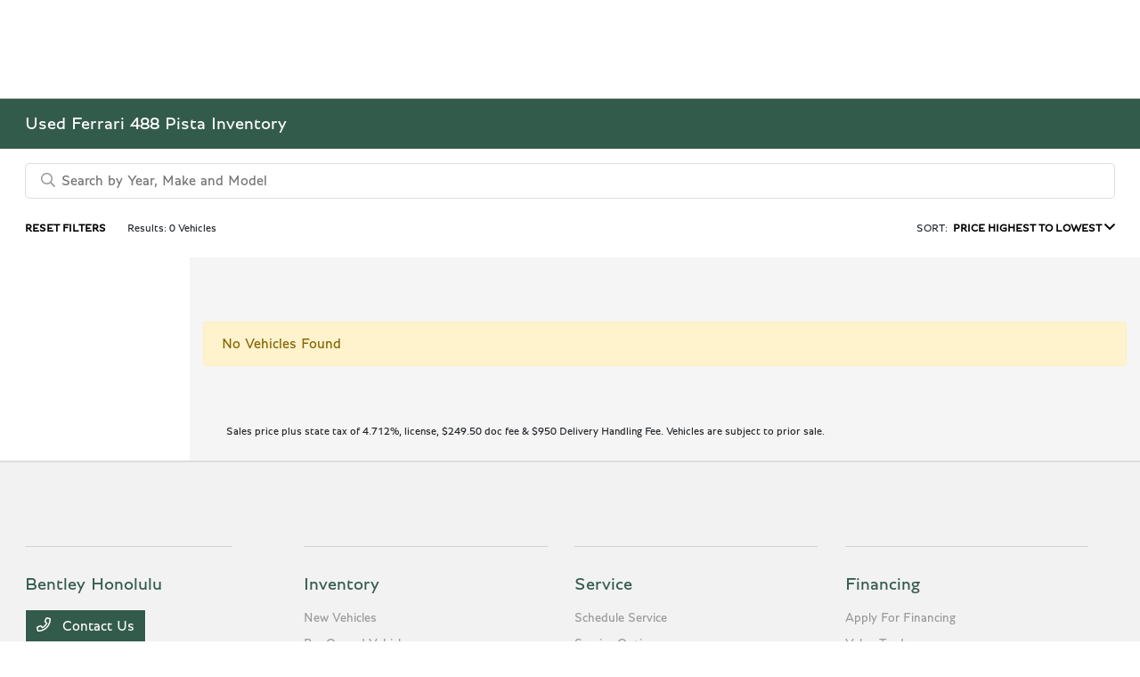

--- FILE ---
content_type: text/css
request_url: https://prod.cdn.secureoffersites.com/dist/p580/css/themes/Bentley/styles.css
body_size: 893
content:
.rounded-box,.rounded-buttons{border-radius:0}.rounded-left-top-radius{border-top-left-radius:0}.rounded-right-top-radius{border-top-right-radius:0}.rounded-right-bottom-radius{border-bottom-right-radius:0}.rounded-left-bottom-radius{border-bottom-left-radius:0}.wizard-backgroundcolor{background-color:rgba(0,0,0,.8)}.darkcolor-primary{background-color:#667a73}.secondary-highlight-color{background-color:#94c11d!important}.secondary-highlight-text-color{color:#94c11d}@font-face{font-display:swap;font-family:Bentley-Bold;src:url(https://prod.cdn.secureoffersites.com/common/themes/Bentley/fonts/Bentley-Bold.woff) format("opentype")}@font-face{font-display:swap;font-family:Bentley-Light;src:url(https://prod.cdn.secureoffersites.com/common/themes/Bentley/fonts/Bentley-Light.woff) format("opentype")}@font-face{font-display:swap;font-family:Bentley-Regular;src:url(https://prod.cdn.secureoffersites.com/common/themes/Bentley/fonts/Bentley-Regular.woff) format("opentype")}@font-face{font-display:swap;font-family:Bentley-SemiBold;src:url(https://prod.cdn.secureoffersites.com/common/themes/Bentley/fonts/Bentley-SemiBold.woff) format("opentype")}body{font-family:Bentley-Regular,sans-serif!important}.sidenav-dealer-info,.submenu-overlay,.user-after-login,.website-luxury-footer .footer{font-family:Bentley-Light,sans-serif!important}.website-luxury-footer .footer{background-color:#fff!important}.website-luxury-footer .footer-client-contact-info{color:#335b4c!important}.website-luxury-footer .footer-client-contact-info a{color:inherit!important}.website-luxury-footer .dynamicfooter h3{color:#727376!important;text-transform:uppercase!important}.website-luxury-footer .dynamicfooter li a{color:#335b4c!important;font-family:Bentley-Regular,sans-serif!important}.website-luxury-footer .footer-client-name{color:#000!important;font-family:Bentley-Regular,sans-serif!important}.website-luxury-footer ._theme_footer_icons,.website-luxury-footer .social-icons-withno-outline a{color:inherit!important}.website-luxury-footer a.contact-us-btn{background-color:#335b4c!important;color:#fff!important;text-transform:uppercase!important}.website-luxury-footer .footer-bottom-links{color:#727376!important}.website-luxury-footer .footer-bottom-links a{color:inherit!important}#website-luxury-mobile-footer{background-color:#fff!important;font-family:Bentley-Light,sans-serif!important}#website-luxury-mobile-footer ._theme_mobile_footer_h_tag_color{color:#000!important}#website-luxury-mobile-footer .mobile-dynamic-footer li a{color:#335b4c!important;font-family:Bentley-Regular,sans-serif!important}._theme_footer_border_color{border-color:#e0e2e8!important}._theme_footer_border{border-top:1px solid #232323!important}.sign-in-title{font-family:Bentley-Light,sans-serif!important;font-weight:400!important}.login-cont-icon ._theme_sign_in_icons_color{color:#94c11d!important}.close-login,.login .current-customer-form .input-class,.registerlink{font-family:Bentley-Light,sans-serif!important}.close-login,.registerlink{font-size:16px!important}.vehicle-specials-box-title{text-transform:uppercase!important}.vehicle-specials-box-price,.vehicle-specials-box-title{font-family:Bentley-Light,sans-serif!important}.luxury-vehicle-specials ul.slick-dots li.slick-active{background:#94c11d}#_luxury_template .vehicle-inventory-counts-section .inventory-vehicle-box-msrp,#_luxury_template .vehicle-inventory-counts-section .vehicle-count-title{font-family:Bentley-Light,sans-serif!important}#_luxury_template .slick-arrow{border-radius:unset!important;padding:15px 18px!important}#_luxury_template .VueCarousel-dot{opacity:.6!important}#_luxury_template .VueCarousel-dot--active{background-color:#94c11d!important}#_luxury_template .bently-build-price-details,#_luxury_template .mygarage_estimate_mileage,#_luxury_template .mygarage_estimate_trade_in_value{font-family:Bentley-Light,sans-serif!important}#_luxury_template ._theme_mygarage_profile_details_box.hover-border:hover>a{color:#a9bd79!important}#_luxury_template .profile-box,#_luxury_template .service-history-title,#_luxury_template .servicehistory-item-info{font-family:Bentley-Light,sans-serif!important}#_luxury_template .servicehistory-item-info{color:#5d6061!important;font-size:14px}#_luxury_template .vdp-header-section{background-color:#fff!important}#_luxury_template .vdp-header-section .vdp-header-menu .menu-item.darkcolor-primary{background-color:#94c11d!important}#_luxury_template .vdp-header-section .vdp-header-menu .menu-item.darkcolor-primary .text-white{color:#fff!important}#_luxury_template .vdp-header-section .action-item .text-white,#_luxury_template .vdp-header-section .vdp-header-menu .text-white{color:#000!important}#_luxury_template .luxury-contactus .contact-us-box-title{font-family:Bentley-Light,sans-serif!important}#_luxury_template .side-nav-menu-section li.item .side-nav-menu-item,#website-luxury-side-nav .side-nav-before-login .side-nav-sign-in-btn,#website-luxury-side-nav .side-nav-before-login .side-nav-sign-up-btn{text-transform:uppercase!important}.maps-get-directions{color:#5d6061!important;font-family:Bentley-Light,sans-serif!important}.goog-te-gadget-simple{font-family:Bentley-Regular,sans-serif!important}#researchmodelview .check-out-title,#researchmodelview .extordinary-vehicle-title,#researchmodelview .research_model-year_make,#researchmodelview .see-whats-new-title{text-transform:uppercase}#websiteluxury_landing .criss-cross-bg{background-image:url(https://prod.cdn.secureoffersites.com/dist/p580/bc9ba17dea4684b03df472240cdd8fee.png);background-repeat:repeat;background-size:15%}.custom-radio-btn input[type=radio]:checked+label:before{background-color:#335b4c!important}.model_highlights_content{background-image:url(https://prod.cdn.secureoffersites.com/dist/p580/bc9ba17dea4684b03df472240cdd8fee.png);background-repeat:repeat;background-size:10%;padding:50px 0!important}@media (max-width:600px){.model_highlights_content{padding:15px!important}}.lightbackground-primary{background-color:#346754!important}.lightbackground2-primary{background-color:#458069!important}

--- FILE ---
content_type: text/javascript
request_url: https://prod.cdn.secureoffersites.com/dist/p580/js/chunk/890.js?v=d24af2f8de3c1fd4fb9f
body_size: 1309
content:
(window.webpackJsonp=window.webpackJsonp||[]).push([[890],{3726:function(e,t,n){"use strict";n.r(t);var i=function(){var e,t,n,i=this,l=i._self._c;return l("div",{staticClass:"w-100 multiselect-filters-container",class:[i.isIframeLoaded?"iframe-multiselect-filters":""]},[i.componentName?l(i.componentName,{tag:"component",attrs:{selectedfiltersobj:i.selectedfiltersobj}}):i._e(),i._v(" "),l("b-modal",{attrs:{id:"filterValidationModal","hide-footer":"","hide-header":"",centered:"",size:"lg"},model:{value:i.showFilterValidationModal,callback:function(e){i.showFilterValidationModal=e},expression:"showFilterValidationModal"}},[l("a",{staticClass:"cursor-pointer close-icon position-absolute no-hover",on:{click:function(e){return e.preventDefault(),i.closeFilterValidation()}}},[l("em",{staticClass:"primaryicon-times"})]),i._v(" "),l("div",{staticClass:"d-flex align-items-center p-4",staticStyle:{color:"red"}},[l("i",{staticClass:"primaryicon-recall ft-20 mr-1",attrs:{"aria-hidden":"true"}}),i._v(" "),l("span",[i._v("You can select only 10 "+i._s((null===(e=i.selectedFilterData)||void 0===e?void 0:e.type)||"")+" but you have selected\n        "+i._s(null===(t=i.selectedFilterData[null===(n=i.selectedFilterData)||void 0===n?void 0:n.type])||void 0===t?void 0:t.length))])])])],1)};i._withStripped=!0;var l=n(14),o=n(29),r=n(2792),s=n(120),a=n(1);l.default.component("b-modal",function(){return Promise.resolve().then(n.bind(null,46))}),l.default.component("InventoryFilterSection",function(){return Promise.all([n.e(34),n.e(95),n.e(891)]).then(n.bind(null,4844))}),l.default.component("InventoryMobileMultiFilters",function(){return Promise.all([n.e(34),n.e(95),n.e(842)]).then(n.bind(null,4845))}),l.default.component("InventoryIpadMultiFilters",function(){return Promise.all([n.e(34),n.e(95),n.e(840)]).then(n.bind(null,4846))}),l.default.component("InventoryLeftMultiFilters",function(){return Promise.all([n.e(34),n.e(95),n.e(841)]).then(n.bind(null,4847))}),l.default.component("InventoryLeftMazdaMultiFilters",function(){return Promise.all([n.e(34),n.e(95),n.e(839)]).then(n.bind(null,4848))});var d={props:{selectedfiltersobj:{default:{},required:!0},isleftmultifilter:{required:!1,default:!1,type:Boolean}},data:function(){return{componentName:"",isMobile:window.ismobile,isIpadScreen:window.innerWidth<991,mediumScreen:window.innerWidth<1500,isIframeLoaded:!1,filterElement:"",topMultiFiltersPosition:0,filtersTopValue:180,stickFiltersToTop:window.stickFiltersToTop}},computed:Object(o.c)({showFilterValidationModal:function(e){return e.inventoryfiltersettings.showFilterValidationModal},selectedFilterData:function(e){return e.inventoryfiltersettings.selectedFilterData}}),mounted:function(){try{if(Object(s.a)())return void(this.componentName="")}catch(e){console.log(e)}Object(r.a)()&&(this.isIframeLoaded=!0),this.isMobile||this.isIpadScreen?this.componentName="InventoryMobileMultiFilters":this.mediumScreen?this.isleftmultifilter?this.componentName="_Website_Mazda_OEM"===window.masterLayoutName?"InventoryLeftMazdaMultiFilters":"InventoryLeftMultiFilters":this.componentName="InventoryIpadMultiFilters":this.isleftmultifilter?this.componentName="_Website_Mazda_OEM"===window.masterLayoutName?"InventoryLeftMazdaMultiFilters":"InventoryLeftMultiFilters":this.componentName="InventoryFilterSection"},methods:{closeFilterValidation:function(){a.a.commit("setFilterValidationModal",!1)}}},c=(n(4674),n(9)),u=Object(c.a)(d,i,[],!1,null,null,null);t.default=u.exports},4239:function(e,t,n){var i=n(4675);i.__esModule&&(i=i.default),"string"==typeof i&&(i=[[e.i,i,""]]),i.locals&&(e.exports=i.locals);(0,n(28).default)("0d0553c8",i,!1,{})},4674:function(e,t,n){"use strict";n(4239)},4675:function(e,t,n){(e.exports=n(27)(!1)).push([e.i,"\n.multiselect-filters-container .selected-range {\n  text-align: right;\n  margin-bottom: 5px;\n}\n.multiselect-filters-md-lg-xl #drop-down-backdrop {\n  position: absolute;\n  width: 100%;\n  height: 100vh;\n  background-color: #000;\n  transition: opacity 0.15s linear;\n  top: 89px;\n  left: 0;\n  min-width: 100%;\n  opacity: 0.5;\n  z-index: 8;\n  cursor: pointer;\n}\n.multiselect-filters-md-lg-xl .autocomplete_vehicles {\n  position: absolute;\n}\n.multiselect-filters-md-lg-xl .vehicles-dropdown::-webkit-scrollbar {\n  width: 3px;\n  background-color: #fff;\n}\n.multiselect-filters-md-lg-xl .vehicles-dropdown::-webkit-scrollbar-thumb {\n  border-radius: 15px;\n  background-color: #ccc;\n}\n.multiselect-filters-md-lg-xl .top-filter-container {\n  padding: 0px 30px !important;\n}\n.multiselect-filters-md-lg-xl .filter-dropdown-selections .filter-section {\n  border: 1px solid #eee;\n  border-radius: 25px;\n  padding: 9px 3px 9px 3px !important;\n  font-size: 12px;\n  color: #000;\n}\n.multiselect-filters-md-lg-xl .multi-filter-dropdown {\n  position: absolute;\n  border: 1px solid #eee;\n  z-index: 9;\n  top: 45px;\n}\n.multiselect-filters-md-lg-xl .search-icon {\n  font-size: 16px;\n  top: 8px;\n  left: 12px;\n}\n.multiselect-filters-md-lg-xl .vehicle_input {\n  border-radius: 25px;\n  height: 38px;\n}\n.vehicle-count {\n  background-color: #f2f2f2;\n  padding: 1px 15px;\n  border-radius: 10px;\n  font-size: 12px;\n  color: #101010db;\n}\n.selected-filters .filter-item {\n  padding: 10px;\n  border-radius: 25px;\n  font-size: 12px;\n}\n.filter-section {\n  color: inherit !important;\n}\n.iframe-multiselect-filters .mobile-filters-wrapper {\n  display: block !important;\n}\n.iframe-multiselect-filters .mobile-filters-wrapper .mm-filteritems-wrapper {\n  height: unset !important;\n}\n",""])}}]);

--- FILE ---
content_type: text/plain
request_url: https://www.google-analytics.com/j/collect?v=1&_v=j102&a=1278761767&t=pageview&_s=1&dl=https%3A%2F%2Fbentleyhonolulu.com%2Finventory%2Fused%2Fferrari%2F488-pista&ul=en-us%40posix&dt=Used%20Ferrari%20488%20Pista%20for%20Sale%20in%20Honolulu%2C%20HI%20%7C%20Bentley%20Honolulu&sr=1280x720&vp=1280x720&_u=IADAAEABAAAAACAAI~&jid=264608440&gjid=1027210749&cid=1421879632.1770135031&tid=UA-145766514-1&_gid=343347831.1770135033&_r=1&_slc=1&z=2132032525
body_size: -569
content:
2,cG-RTR60PP23X